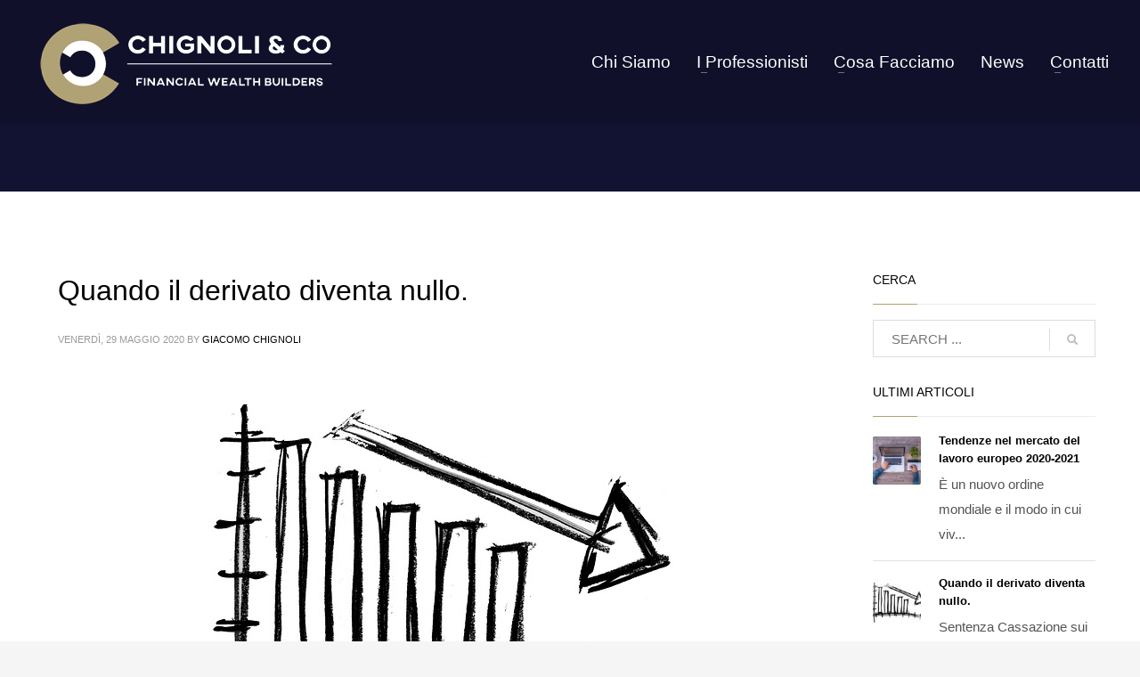

--- FILE ---
content_type: text/html; charset=UTF-8
request_url: https://chignoli.co/2020/05/
body_size: 17294
content:
<!DOCTYPE html><html lang="it-IT"><head><script data-no-optimize="1">var litespeed_docref=sessionStorage.getItem("litespeed_docref");litespeed_docref&&(Object.defineProperty(document,"referrer",{get:function(){return litespeed_docref}}),sessionStorage.removeItem("litespeed_docref"));</script> <meta charset="UTF-8"/><meta name="twitter:widgets:csp" content="on"/><link rel="profile" href="https://gmpg.org/xfn/11" /><link rel="pingback" href="https://chignoli.co/xmlrpc.php"/><meta name='robots' content='noindex, follow' /><title>Maggio 2020 - Chignoli &amp; Co.</title><meta property="og:locale" content="it_IT" /><meta property="og:type" content="website" /><meta property="og:title" content="Maggio 2020 - Chignoli &amp; Co." /><meta property="og:url" content="https://chignoli.co/2020/05/" /><meta property="og:site_name" content="Chignoli &amp; Co." /><meta property="og:image" content="https://chignoli.co/wp-content/uploads/2018/05/ChignoliCo-world.jpg" /><meta property="og:image:width" content="1024" /><meta property="og:image:height" content="526" /><meta property="og:image:type" content="image/jpeg" /><meta name="twitter:card" content="summary_large_image" /><meta name="twitter:site" content="@ChignoliCompany" /> <script type="application/ld+json" class="yoast-schema-graph">{"@context":"https://schema.org","@graph":[{"@type":"CollectionPage","@id":"https://chignoli.co/2020/05/","url":"https://chignoli.co/2020/05/","name":"Maggio 2020 - Chignoli &amp; Co.","isPartOf":{"@id":"https://chignoli.co/#website"},"primaryImageOfPage":{"@id":"https://chignoli.co/2020/05/#primaryimage"},"image":{"@id":"https://chignoli.co/2020/05/#primaryimage"},"thumbnailUrl":"https://chignoli.co/wp-content/uploads/2020/05/symbol-2088735_640.jpg","breadcrumb":{"@id":"https://chignoli.co/2020/05/#breadcrumb"},"inLanguage":"it-IT"},{"@type":"ImageObject","inLanguage":"it-IT","@id":"https://chignoli.co/2020/05/#primaryimage","url":"https://chignoli.co/wp-content/uploads/2020/05/symbol-2088735_640.jpg","contentUrl":"https://chignoli.co/wp-content/uploads/2020/05/symbol-2088735_640.jpg","width":640,"height":452},{"@type":"BreadcrumbList","@id":"https://chignoli.co/2020/05/#breadcrumb","itemListElement":[{"@type":"ListItem","position":1,"name":"Home","item":"https://chignoli.co/"},{"@type":"ListItem","position":2,"name":"Archives for Maggio 2020"}]},{"@type":"WebSite","@id":"https://chignoli.co/#website","url":"https://chignoli.co/","name":"Chignoli &amp; Co.","description":"Financial Wealth Builders","publisher":{"@id":"https://chignoli.co/#organization"},"potentialAction":[{"@type":"SearchAction","target":{"@type":"EntryPoint","urlTemplate":"https://chignoli.co/?s={search_term_string}"},"query-input":{"@type":"PropertyValueSpecification","valueRequired":true,"valueName":"search_term_string"}}],"inLanguage":"it-IT"},{"@type":"Organization","@id":"https://chignoli.co/#organization","name":"Chignoli & Co.","url":"https://chignoli.co/","logo":{"@type":"ImageObject","inLanguage":"it-IT","@id":"https://chignoli.co/#/schema/logo/image/","url":"https://chignoli.co/wp-content/uploads/2018/05/Logo-CC-sfondo-blu220x89.jpg","contentUrl":"https://chignoli.co/wp-content/uploads/2018/05/Logo-CC-sfondo-blu220x89.jpg","width":220,"height":89,"caption":"Chignoli & Co."},"image":{"@id":"https://chignoli.co/#/schema/logo/image/"},"sameAs":["https://www.facebook.com/chignoliandcompany/","https://x.com/ChignoliCompany","https://linkedin.com/company/chignoli-and-company"]}]}</script> <link rel='dns-prefetch' href='//fonts.googleapis.com' /><link rel="alternate" type="application/rss+xml" title="Chignoli &amp; Co. &raquo; Feed" href="https://chignoli.co/feed/" /><link rel="alternate" type="application/rss+xml" title="Chignoli &amp; Co. &raquo; Feed dei commenti" href="https://chignoli.co/comments/feed/" /><link data-optimized="2" rel="stylesheet" href="https://chignoli.co/wp-content/litespeed/css/3bed09974015f5bb829a7f1bf207a172.css?ver=abfea" /> <script type="litespeed/javascript" data-src="https://chignoli.co/wp-includes/js/jquery/jquery.min.js?ver=3.7.1" id="jquery-core-js"></script> <link rel="https://api.w.org/" href="https://chignoli.co/wp-json/" /><link rel="EditURI" type="application/rsd+xml" title="RSD" href="https://chignoli.co/xmlrpc.php?rsd" /><meta name="generator" content="WordPress 6.9" /><meta name="generator" content="WPML ver:4.8.6 stt:1,27;" /><meta name="theme-color"
content="#b1a276"><meta name="viewport" content="width=device-width, initial-scale=1, maximum-scale=1"/>
<!--[if lte IE 8]> <script type="text/javascript">var $buoop = {
				vs: {i: 10, f: 25, o: 12.1, s: 7, n: 9}
			};

			$buoop.ol = window.onload;

			window.onload = function () {
				try {
					if ($buoop.ol) {
						$buoop.ol()
					}
				}
				catch (e) {
				}

				var e = document.createElement("script");
				e.setAttribute("type", "text/javascript");
				e.setAttribute("src", "https://browser-update.org/update.js");
				document.body.appendChild(e);
			};</script> <![endif]-->
<!--[if lt IE 9]> <script src="//html5shim.googlecode.com/svn/trunk/html5.js"></script> <![endif]-->
<noscript><style type="text/css" media="screen">.zn-animateInViewport {visibility: visible;}</style></noscript><meta name="generator" content="Powered by Slider Revolution 6.7.35 - responsive, Mobile-Friendly Slider Plugin for WordPress with comfortable drag and drop interface." /><link rel="icon" href="https://chignoli.co/wp-content/uploads/2018/05/cropped-Nuovo-logo-quadrato-sfondo-blu-300x300-1-32x32.jpg" sizes="32x32" /><link rel="icon" href="https://chignoli.co/wp-content/uploads/2018/05/cropped-Nuovo-logo-quadrato-sfondo-blu-300x300-1-192x192.jpg" sizes="192x192" /><link rel="apple-touch-icon" href="https://chignoli.co/wp-content/uploads/2018/05/cropped-Nuovo-logo-quadrato-sfondo-blu-300x300-1-180x180.jpg" /><meta name="msapplication-TileImage" content="https://chignoli.co/wp-content/uploads/2018/05/cropped-Nuovo-logo-quadrato-sfondo-blu-300x300-1-270x270.jpg" />
 <script type="litespeed/javascript" data-src="https://www.googletagmanager.com/gtag/js?id=UA-119708423-1"></script> <script type="litespeed/javascript">window.dataLayer=window.dataLayer||[];function gtag(){dataLayer.push(arguments)}
gtag('js',new Date());gtag('config','UA-119708423-1')</script>  <script type="litespeed/javascript">(function(w,d,s,l,i){w[l]=w[l]||[];w[l].push({'gtm.start':new Date().getTime(),event:'gtm.js'});var f=d.getElementsByTagName(s)[0],j=d.createElement(s),dl=l!='dataLayer'?'&l='+l:'';j.async=!0;j.src='https://www.googletagmanager.com/gtm.js?id='+i+dl;f.parentNode.insertBefore(j,f)})(window,document,'script','dataLayer','GTM-PBQJ5KM')</script> </head><body  class="archive date wp-theme-kallyas kl-skin--light" itemscope="itemscope" itemtype="https://schema.org/WebPage" ><noscript><iframe data-lazyloaded="1" src="about:blank" data-litespeed-src="https://www.googletagmanager.com/ns.html?id=GTM-PBQJ5KM"
height="0" width="0" style="display:none;visibility:hidden"></iframe></noscript><div class="login_register_stuff"></div><div id="fb-root"></div><div id="page_wrapper"><header id="header" class="site-header  style12    header--no-stick headerstyle-xs--image_color  sticky-resize headerstyle--image_color site-header--absolute nav-th--light sheader-sh--light"  data-original-sticky-textscheme="sh--light"  role="banner" itemscope="itemscope" itemtype="https://schema.org/WPHeader" ><div class="site-header-wrapper sticky-top-area"><div class="site-header-top-wrapper topbar-style--custom  sh--light"><div class="siteheader-container container"></div></div><div class="kl-top-header site-header-main-wrapper clearfix  header-no-top  header-no-bottom  sh--light"><div class="container siteheader-container "><div class='fxb-col fxb-basis-auto'><div class="fxb-row site-header-row site-header-main "><div class='fxb-col fxb fxb-start-x fxb-center-y fxb-basis-auto fxb-grow-0 fxb-sm-half site-header-col-left site-header-main-left'><div id="logo-container" class="logo-container  hasHoverMe logosize--yes zn-original-logo"><h3 class='site-logo logo ' id='logo'><a href='https://chignoli.co/' class='site-logo-anch'><img data-lazyloaded="1" src="[data-uri]" width="350" height="121" class="logo-img site-logo-img" data-src="https://chignoli.co/wp-content/uploads/2018/03/Logo-CC-sfondo-trasp-350x121.png"  alt="Chignoli &amp; Co." title="Financial Wealth Builders" data-mobile-logo="https://chignoli.co/wp-content/uploads/2018/03/Logo-CC-sfondo-trasp-350x121.png" /></a></h3></div></div><div class='fxb-col fxb fxb-center-x fxb-center-y fxb-basis-auto fxb-grow-0 site-header-col-center site-header-main-center'></div><div class='fxb-col fxb fxb-end-x fxb-center-y fxb-basis-auto fxb-sm-half site-header-col-right site-header-main-right'><div class='fxb-col fxb fxb-end-x fxb-center-y fxb-basis-auto fxb-sm-half site-header-main-right-top'><div class="sh-component main-menu-wrapper" role="navigation" itemscope="itemscope" itemtype="https://schema.org/SiteNavigationElement" ><div class="zn-res-menuwrapper">
<a href="#" class="zn-res-trigger zn-menuBurger zn-menuBurger--1--s zn-menuBurger--anim1 " id="zn-res-trigger">
<span></span>
<span></span>
<span></span>
</a></div><div id="main-menu" class="main-nav mainnav--sidepanel mainnav--active-text mainnav--pointer-dash nav-mm--light zn_mega_wrapper "><ul id="menu-main-menu" class="main-menu main-menu-nav zn_mega_menu "><li id="menu-item-544" class="main-menu-item menu-item menu-item-type-post_type menu-item-object-page menu-item-544  main-menu-item-top  menu-item-even menu-item-depth-0"><a href="https://chignoli.co/chi-siamo/" class=" main-menu-link main-menu-link-top"><span>Chi siamo</span></a></li><li id="menu-item-349" class="main-menu-item menu-item menu-item-type-custom menu-item-object-custom menu-item-has-children menu-item-349  main-menu-item-top  menu-item-even menu-item-depth-0"><a href="#" class=" main-menu-link main-menu-link-top"><span>I Professionisti</span></a><ul class="sub-menu clearfix"><li id="menu-item-350" class="main-menu-item menu-item menu-item-type-post_type menu-item-object-page menu-item-350  main-menu-item-sub  menu-item-odd menu-item-depth-1"><a href="https://chignoli.co/i-professionisti/dott-giacomo-chignoli/" class=" main-menu-link main-menu-link-sub"><span>Dott. Giacomo Chignoli – Consulente finanziario</span></a></li><li id="menu-item-351" class="main-menu-item menu-item menu-item-type-post_type menu-item-object-page menu-item-351  main-menu-item-sub  menu-item-odd menu-item-depth-1"><a href="https://chignoli.co/i-professionisti/dott-ssa-simona-bonomelli/" class=" main-menu-link main-menu-link-sub"><span>Dott.ssa Simona Bonomelli – Consulente Fiscale</span></a></li><li id="menu-item-353" class="main-menu-item menu-item menu-item-type-post_type menu-item-object-page menu-item-353  main-menu-item-sub  menu-item-odd menu-item-depth-1"><a href="https://chignoli.co/i-professionisti/avv-matteo-montaruli/" class=" main-menu-link main-menu-link-sub"><span>Avv. Matteo Montaruli – Specialista diritto tributario fiscale e penale “white collar”</span></a></li><li id="menu-item-352" class="main-menu-item menu-item menu-item-type-post_type menu-item-object-page menu-item-352  main-menu-item-sub  menu-item-odd menu-item-depth-1"><a href="https://chignoli.co/i-professionisti/claudio-ferrarese/" class=" main-menu-link main-menu-link-sub"><span>Claudio Ferrarese – Specialista per Sportivi Professionisti</span></a></li><li id="menu-item-751" class="main-menu-item menu-item menu-item-type-post_type menu-item-object-page menu-item-751  main-menu-item-sub  menu-item-odd menu-item-depth-1"><a href="https://chignoli.co/i-professionisti/emanuele-pesoli/" class=" main-menu-link main-menu-link-sub"><span>Emanuele Pesoli – Specialista per Sportivi Professionisti</span></a></li><li id="menu-item-1342" class="main-menu-item menu-item menu-item-type-post_type menu-item-object-page menu-item-1342  main-menu-item-sub  menu-item-odd menu-item-depth-1"><a href="https://chignoli.co/i-professionisti/zelino-vincenzi/" class=" main-menu-link main-menu-link-sub"><span>Zelino  Vincenzi – Esperto di anatocismo bancario</span></a></li><li id="menu-item-1341" class="main-menu-item menu-item menu-item-type-post_type menu-item-object-page menu-item-1341  main-menu-item-sub  menu-item-odd menu-item-depth-1"><a href="https://chignoli.co/i-professionisti/dott-ssa-ilenia-sala/" class=" main-menu-link main-menu-link-sub"><span>Dott.ssa Ilenia Sala – Esperta Internazionalizzazione e Contenzioso Tributario</span></a></li></ul></li><li id="menu-item-624" class="main-menu-item menu-item menu-item-type-post_type menu-item-object-page menu-item-has-children menu-item-624  main-menu-item-top  menu-item-even menu-item-depth-0"><a href="https://chignoli.co/cosa-facciamo/" class=" main-menu-link main-menu-link-top"><span>Cosa facciamo</span></a><ul class="sub-menu clearfix"><li id="menu-item-632" class="main-menu-item menu-item menu-item-type-post_type menu-item-object-page menu-item-632  main-menu-item-sub  menu-item-odd menu-item-depth-1"><a href="https://chignoli.co/cosa-facciamo/valutazione-super-partes-di-patrimoni/" class=" main-menu-link main-menu-link-sub"><span>Valutazione Super Partes di Patrimoni</span></a></li><li id="menu-item-626" class="main-menu-item menu-item menu-item-type-post_type menu-item-object-page menu-item-626  main-menu-item-sub  menu-item-odd menu-item-depth-1"><a href="https://chignoli.co/cosa-facciamo/consulenza-finanziaria-e-patrimoniale/" class=" main-menu-link main-menu-link-sub"><span>Consulenza Finanziaria e Patrimoniale</span></a></li><li id="menu-item-629" class="main-menu-item menu-item menu-item-type-post_type menu-item-object-page menu-item-629  main-menu-item-sub  menu-item-odd menu-item-depth-1"><a href="https://chignoli.co/cosa-facciamo/soluzioni-per-le-aziende/" class=" main-menu-link main-menu-link-sub"><span>Soluzioni per le Aziende</span></a></li><li id="menu-item-627" class="main-menu-item menu-item menu-item-type-post_type menu-item-object-page menu-item-627  main-menu-item-sub  menu-item-odd menu-item-depth-1"><a href="https://chignoli.co/cosa-facciamo/consulenza-fiscale-e-tributaria/" class=" main-menu-link main-menu-link-sub"><span>Consulenza Fiscale e Tributaria</span></a></li><li id="menu-item-631" class="main-menu-item menu-item menu-item-type-post_type menu-item-object-page menu-item-631  main-menu-item-sub  menu-item-odd menu-item-depth-1"><a href="https://chignoli.co/cosa-facciamo/trust-e-successioni/" class=" main-menu-link main-menu-link-sub"><span>Trust e Successioni</span></a></li><li id="menu-item-628" class="main-menu-item menu-item menu-item-type-post_type menu-item-object-page menu-item-628  main-menu-item-sub  menu-item-odd menu-item-depth-1"><a href="https://chignoli.co/cosa-facciamo/finanza-sostenibile/" class=" main-menu-link main-menu-link-sub"><span>Finanza Sostenibile</span></a></li><li id="menu-item-630" class="main-menu-item menu-item menu-item-type-post_type menu-item-object-page menu-item-630  main-menu-item-sub  menu-item-odd menu-item-depth-1"><a href="https://chignoli.co/cosa-facciamo/strategie-professionismo-sportivo/" class=" main-menu-link main-menu-link-sub"><span>Strategie Professionismo Sportivo</span></a></li><li id="menu-item-625" class="main-menu-item menu-item menu-item-type-post_type menu-item-object-page menu-item-625  main-menu-item-sub  menu-item-odd menu-item-depth-1"><a href="https://chignoli.co/cosa-facciamo/arte-motori-passione-charity/" class=" main-menu-link main-menu-link-sub"><span>Arte, Motori, Passione, Charity</span></a></li></ul></li><li id="menu-item-363" class="main-menu-item menu-item menu-item-type-post_type menu-item-object-page menu-item-363  main-menu-item-top  menu-item-even menu-item-depth-0"><a href="https://chignoli.co/news/" class=" main-menu-link main-menu-link-top"><span>News</span></a></li><li id="menu-item-364" class="main-menu-item menu-item menu-item-type-post_type menu-item-object-page menu-item-has-children menu-item-364  main-menu-item-top  menu-item-even menu-item-depth-0"><a href="https://chignoli.co/contatti-2/" class=" main-menu-link main-menu-link-top"><span>Contatti</span></a><ul class="sub-menu clearfix"><li id="menu-item-974" class="main-menu-item menu-item menu-item-type-post_type menu-item-object-page menu-item-privacy-policy menu-item-974  main-menu-item-sub  menu-item-odd menu-item-depth-1"><a href="https://chignoli.co/privacy/" class=" main-menu-link main-menu-link-sub"><span>Privacy Policy</span></a></li></ul></li></ul></div></div></div></div></div></div></div></div></div></header><div id="page_header" class="page-subheader page-subheader--auto page-subheader--inherit-hp zn_def_header_style  psubhead-stheader--absolute sh-tcolor--light"><div class="bgback"></div><div class="th-sparkles"></div><div class="ph-content-wrap"><div class="ph-content-v-center"><div><div class="container"><div class="row"><div class="col-sm-6"><ul vocab="http://schema.org/" typeof="BreadcrumbList" class="breadcrumbs fixclear bread-style--minimal"><li property="itemListElement" typeof="ListItem"><a property="item" typeof="WebPage" href="https://chignoli.co"><span property="name">Home</span></a><meta property="position" content="1"></li><li property="itemListElement" typeof="ListItem"><a property="item" typeof="WebPage"  href="https://chignoli.co/2020/"><span property="name">2020</span></a><meta property="position" content="2"></li><li>Maggio</li></ul><div class="clearfix"></div></div><div class="col-sm-6"><div class="subheader-titles"><h2 class="subheader-maintitle" itemprop="headline" >Month: Maggio 2020</h2></div></div></div></div></div></div></div><div class="zn_header_bottom_style"></div></div><section id="content" class="site-content" ><div class="container"><div class="row"><div id="th-content-archive" class="right_sidebar col-sm-8 col-md-9 "  role="main" itemprop="mainContentOfPage" ><div class="itemListView eBlog kl-blog kl-blog-list-wrapper kl-blog--default clearfix kl-blog--style-light element-scheme--light kl-blog--layout-def_classic kl-blog-content-full" itemscope="itemscope" itemtype="https://schema.org/Blog" ><div class="itemList kl-blog-list "><div class="itemContainer kl-blog-item-container kl-blog--normal-post blog-post post-1586 post type-post status-publish format-standard has-post-thumbnail hentry category-corona-virus category-finanza tag-cassazione tag-consulenza tag-derivati tag-news tag-sostenibilita" itemscope="itemscope" itemtype="https://schema.org/Blog" ><div class="itemHeader kl-blog-item-header"><h3 class="itemTitle kl-blog-item-title" itemprop="headline" ><a href="https://chignoli.co/quando-il-derivato-diventa-nullo/" rel="bookmark">Quando il derivato diventa nullo.</a></h3><div class="post_details kl-blog-item-details kl-font-alt">
<span class="catItemDateCreated kl-blog-item-date updated" itemprop="datePublished" >venerdì, 29 Maggio 2020</span>
<span class="catItemAuthor kl-blog-item-author" itemprop="author" itemscope="itemscope" itemtype="https://schema.org/Person" >by <a href="https://chignoli.co/author/dott-giacomo-chignoli/" title="Articoli scritti da Giacomo Chignoli" rel="author">Giacomo Chignoli</a></span></div></div><div class="itemBody kl-blog-item-body"><div class="itemIntroText kl-blog-item-content"><div class="zn_full_image kl-blog-full-image"><a href="https://chignoli.co/quando-il-derivato-diventa-nullo/" class="kl-blog-full-image-link hoverBorder"><img data-lazyloaded="1" src="[data-uri]" width="640" height="452" data-src="https://chignoli.co/wp-content/uploads/2020/05/symbol-2088735_640.jpg" class="kl-blog-full-image-img wp-post-image" alt="" decoding="async" fetchpriority="high" data-srcset="https://chignoli.co/wp-content/uploads/2020/05/symbol-2088735_640.jpg 640w, https://chignoli.co/wp-content/uploads/2020/05/symbol-2088735_640-300x212.jpg 300w, https://chignoli.co/wp-content/uploads/2020/05/symbol-2088735_640-265x187.jpg 265w" data-sizes="(max-width: 640px) 100vw, 640px" /></a></div><p>Sentenza Cassazione sui Derivati. La Cassazione ha stabilito che nel contratto derivato la banca era obbligata ad informare i clienti del mark to market, dei costi impliciti e prospettare scenari probabilistici. In caso contrario il derivato diventa nullo. Il caso del Comune di Cattolica vs Bnl farà giurisprudenza?</p><p>Nel bel mezzo del coronavirus  una sentenza della Corte di Cassazione a sezioni unite chiude una delle ferite finanziarie più dolenti degli ultimi decenni in Italia: quella procurata dai derivati che le banche hanno venduto a Comuni, Province, Regioni e Aziende private.</p><p>Lo spiega al Sole 24 Ore anche Carla Raineri, presidente della prima Sezione Civile-specializzata imprese della Corte d’Appello di Milano ed estensore di una sentenza che nel 2013 anticipò molti dei temi oggi trattati dalla Cassazione: «La sentenza costituisce un fondamentale punto di riferimento per tutti i giudici chiamati a decidere su questa delicata e complessa materia – spiega -. I principi universali ivi sanciti trascendono la singola fattispecie e potranno trovare applicazione non solo ai derivati degli Enti locali, ma anche a quelli stipulati dalle imprese».</p><p>Continua a leggere <a href="https://iusletter.com/oggi-sulla-stampa/cassazione-svolta-sui-derivati-impatto-sui-contenziosi-aperti/">qui.</a></p><p></p><p></p></div><div class="clear"></div><div class="itemBottom kl-blog-item-bottom clearfix"><div class="itemTagsBlock kl-blog-item-tags kl-font-alt">
<a class="kl-blog-tag" href="https://chignoli.co/tag/cassazione/" rel="tag">cassazione</a><a class="kl-blog-tag" href="https://chignoli.co/tag/consulenza/" rel="tag">consulenza</a><a class="kl-blog-tag" href="https://chignoli.co/tag/derivati/" rel="tag">derivati</a><a class="kl-blog-tag" href="https://chignoli.co/tag/news/" rel="tag">news</a><a class="kl-blog-tag" href="https://chignoli.co/tag/sostenibilita/" rel="tag">sostenibilità</a><div class="clear"></div></div><div class="itemReadMore kl-blog-item-more">
<a class="kl-blog-item-more-btn btn btn-fullcolor text-uppercase" href="https://chignoli.co/quando-il-derivato-diventa-nullo/">Read more</a></div></div><div class="clear"></div></div><ul class="itemLinks kl-blog-item-links kl-font-alt clearfix"><li class="itemCategory kl-blog-item-category">
<span class="kl-blog-item-category-icon" data-zniconfam='glyphicons_halflingsregular' data-zn_icon="&#xe117;"></span>
<span class="kl-blog-item-category-text">Published in</span>
<a href="https://chignoli.co/category/corona-virus/" rel="category tag">Corona Virus</a>, <a href="https://chignoli.co/category/finanza/" rel="category tag">Finanza</a></li></ul><div class="itemComments kl-blog-item-comments">
<a href="https://chignoli.co/quando-il-derivato-diventa-nullo/" class="kl-blog-item-comments-link kl-font-alt">No Comments</a></div><div class="clear"></div></div><div class="clear"></div><div class="itemContainer kl-blog-item-container kl-blog--normal-post blog-post post-1577 post type-post status-publish format-standard hentry category-life-style tag-bizzarrini tag-charger tag-collezionismo tag-dodge tag-ferrari tag-lamborghini tag-plymouth tag-porsche tag-wealth-managment" itemscope="itemscope" itemtype="https://schema.org/Blog" ><div class="itemHeader kl-blog-item-header"><h3 class="itemTitle kl-blog-item-title" itemprop="headline" ><a href="https://chignoli.co/passione-motori-trovata-una-collezione-di-300-auto-depoca-di-grande-valore/" rel="bookmark">Passione Motori. Trovata una collezione di 300 Auto d&#8217;epoca di grande valore.</a></h3><div class="post_details kl-blog-item-details kl-font-alt">
<span class="catItemDateCreated kl-blog-item-date updated" itemprop="datePublished" >lunedì, 11 Maggio 2020</span>
<span class="catItemAuthor kl-blog-item-author" itemprop="author" itemscope="itemscope" itemtype="https://schema.org/Person" >by <a href="https://chignoli.co/author/dott-giacomo-chignoli/" title="Articoli scritti da Giacomo Chignoli" rel="author">Giacomo Chignoli</a></span></div></div><div class="itemBody kl-blog-item-body"><div class="itemIntroText kl-blog-item-content"><p>Non solo investimenti finanziari. Scoperta negli Usa una collezione di oltre 300 auto sportive di grande valore, presumibilmente molte di queste ferme da oltre trent&#8217;anni.</p><p>Condividiamo il link del video. Speriamo susciti le stesse emozioni che ha suscitato in noi. La passione moltiplica il mero valore economico.</p><p><a href="https://youtu.be/Y_Wc_m06pG8">https://youtu.be/Y_Wc_m06pG8</a></p><figure class="wp-block-embed-youtube wp-block-embed is-type-video is-provider-youtube wp-embed-aspect-16-9 wp-has-aspect-ratio"><div class="wp-block-embed__wrapper">
<iframe data-lazyloaded="1" src="about:blank" title="300 CAR BARN FIND: PRIVATE TOUR Ferrari, Lamborghini, Mercedes, Corvette, Mustang, Porsche" width="500" height="281" data-litespeed-src="https://www.youtube.com/embed/Y_Wc_m06pG8?feature=oembed" frameborder="0" allow="accelerometer; autoplay; clipboard-write; encrypted-media; gyroscope; picture-in-picture; web-share" referrerpolicy="strict-origin-when-cross-origin" allowfullscreen></iframe></div></figure><p>Si possono ammirare Ferrari, Lamborghini, Muscle Cars americane, Bmw, Porsche, e anche qualche prototipo. Addirittura una creazione di Giotto Bizzarrini.</p><p>Qual è la vostra preferita?</p></div><div class="clear"></div><div class="itemBottom kl-blog-item-bottom clearfix"><div class="itemTagsBlock kl-blog-item-tags kl-font-alt">
<a class="kl-blog-tag" href="https://chignoli.co/tag/bizzarrini/" rel="tag">bizzarrini</a><a class="kl-blog-tag" href="https://chignoli.co/tag/charger/" rel="tag">charger</a><a class="kl-blog-tag" href="https://chignoli.co/tag/collezionismo/" rel="tag">collezionismo</a><a class="kl-blog-tag" href="https://chignoli.co/tag/dodge/" rel="tag">dodge</a><a class="kl-blog-tag" href="https://chignoli.co/tag/ferrari/" rel="tag">ferrari</a><a class="kl-blog-tag" href="https://chignoli.co/tag/lamborghini/" rel="tag">lamborghini</a><a class="kl-blog-tag" href="https://chignoli.co/tag/plymouth/" rel="tag">plymouth</a><a class="kl-blog-tag" href="https://chignoli.co/tag/porsche/" rel="tag">porsche</a><a class="kl-blog-tag" href="https://chignoli.co/tag/wealth-managment/" rel="tag">wealth managment</a><div class="clear"></div></div><div class="itemReadMore kl-blog-item-more">
<a class="kl-blog-item-more-btn btn btn-fullcolor text-uppercase" href="https://chignoli.co/passione-motori-trovata-una-collezione-di-300-auto-depoca-di-grande-valore/">Read more</a></div></div><div class="clear"></div></div><ul class="itemLinks kl-blog-item-links kl-font-alt clearfix"><li class="itemCategory kl-blog-item-category">
<span class="kl-blog-item-category-icon" data-zniconfam='glyphicons_halflingsregular' data-zn_icon="&#xe117;"></span>
<span class="kl-blog-item-category-text">Published in</span>
<a href="https://chignoli.co/category/life-style/" rel="category tag">Life Style</a></li></ul><div class="itemComments kl-blog-item-comments">
<a href="https://chignoli.co/passione-motori-trovata-una-collezione-di-300-auto-depoca-di-grande-valore/" class="kl-blog-item-comments-link kl-font-alt">No Comments</a></div><div class="clear"></div></div><div class="clear"></div><div class="itemContainer kl-blog-item-container kl-blog--normal-post blog-post post-1556 post type-post status-publish format-standard has-post-thumbnail hentry category-consigli-per-gli-investitori category-finanza tag-acquisizioni tag-cerved tag-rating tag-sostenibilita" itemscope="itemscope" itemtype="https://schema.org/Blog" ><div class="itemHeader kl-blog-item-header"><h3 class="itemTitle kl-blog-item-title" itemprop="headline" ><a href="https://chignoli.co/aggiornamento-flash-cerved-rating-agency-acquisisce-integrate-srl/" rel="bookmark">Aggiornamento Flash. Cerved Rating Agency acquisisce Integrate Srl.</a></h3><div class="post_details kl-blog-item-details kl-font-alt">
<span class="catItemDateCreated kl-blog-item-date updated" itemprop="datePublished" >giovedì, 07 Maggio 2020</span>
<span class="catItemAuthor kl-blog-item-author" itemprop="author" itemscope="itemscope" itemtype="https://schema.org/Person" >by <a href="https://chignoli.co/author/dott-giacomo-chignoli/" title="Articoli scritti da Giacomo Chignoli" rel="author">Giacomo Chignoli</a></span></div></div><div class="itemBody kl-blog-item-body"><div class="itemIntroText kl-blog-item-content"><div class="zn_full_image kl-blog-full-image"><a href="https://chignoli.co/aggiornamento-flash-cerved-rating-agency-acquisisce-integrate-srl/" class="kl-blog-full-image-link hoverBorder"><img data-lazyloaded="1" src="[data-uri]" width="1240" height="826" data-src="https://chignoli.co/wp-content/uploads/2020/05/connect-20333_1280-1240x826.jpg" class="kl-blog-full-image-img wp-post-image" alt="" decoding="async" data-srcset="https://chignoli.co/wp-content/uploads/2020/05/connect-20333_1280-1240x826.jpg 1240w, https://chignoli.co/wp-content/uploads/2020/05/connect-20333_1280-300x200.jpg 300w, https://chignoli.co/wp-content/uploads/2020/05/connect-20333_1280-1030x686.jpg 1030w, https://chignoli.co/wp-content/uploads/2020/05/connect-20333_1280-768x512.jpg 768w, https://chignoli.co/wp-content/uploads/2020/05/connect-20333_1280-280x187.jpg 280w, https://chignoli.co/wp-content/uploads/2020/05/connect-20333_1280.jpg 1280w" data-sizes="(max-width: 1240px) 100vw, 1240px" /></a></div><p>Cerved Rating Agency, agenzia di rating europea che fa capo al Gruppo Cerved, ha acquisito il 100% di Integrate Srl, startup innovativa che ha sviluppato una metodologia per il rating #Esg (environmental, social, governance). Prosegui su <a href="https://www.eticanews.it/in-breve/cerved-ha-comprato-il-100-di-integrate-rating-esg/" target="_blank" rel="noreferrer noopener">Eticanews.it.</a></p></div><div class="clear"></div><div class="itemBottom kl-blog-item-bottom clearfix"><div class="itemTagsBlock kl-blog-item-tags kl-font-alt">
<a class="kl-blog-tag" href="https://chignoli.co/tag/acquisizioni/" rel="tag">acquisizioni</a><a class="kl-blog-tag" href="https://chignoli.co/tag/cerved/" rel="tag">cerved</a><a class="kl-blog-tag" href="https://chignoli.co/tag/rating/" rel="tag">rating</a><a class="kl-blog-tag" href="https://chignoli.co/tag/sostenibilita/" rel="tag">sostenibilità</a><div class="clear"></div></div><div class="itemReadMore kl-blog-item-more">
<a class="kl-blog-item-more-btn btn btn-fullcolor text-uppercase" href="https://chignoli.co/aggiornamento-flash-cerved-rating-agency-acquisisce-integrate-srl/">Read more</a></div></div><div class="clear"></div></div><ul class="itemLinks kl-blog-item-links kl-font-alt clearfix"><li class="itemCategory kl-blog-item-category">
<span class="kl-blog-item-category-icon" data-zniconfam='glyphicons_halflingsregular' data-zn_icon="&#xe117;"></span>
<span class="kl-blog-item-category-text">Published in</span>
<a href="https://chignoli.co/category/consigli-per-gli-investitori/" rel="category tag">Consigli per gli investitori</a>, <a href="https://chignoli.co/category/finanza/" rel="category tag">Finanza</a></li></ul><div class="itemComments kl-blog-item-comments">
<a href="https://chignoli.co/aggiornamento-flash-cerved-rating-agency-acquisisce-integrate-srl/" class="kl-blog-item-comments-link kl-font-alt">No Comments</a></div><div class="clear"></div></div><div class="clear"></div><div class="itemContainer kl-blog-item-container kl-blog--normal-post blog-post post-1533 post type-post status-publish format-standard has-post-thumbnail hentry category-consigli-per-gli-investitori category-corona-virus category-finanza category-risparmio-gestito tag-consulenza tag-coronavirus tag-dove-investire tag-idee-investimento tag-intervista tag-nuovo-coronavirus-covid-19 tag-podcast tag-sostenibilita" itemscope="itemscope" itemtype="https://schema.org/Blog" ><div class="itemHeader kl-blog-item-header"><h3 class="itemTitle kl-blog-item-title" itemprop="headline" ><a href="https://chignoli.co/risponde-il-dott-giacomo-chignoli-consulente-patrimoniale-e-finanziario/" rel="bookmark">RISPONDE IL DOTT. GIACOMO CHIGNOLI, CONSULENTE PATRIMONIALE E FINANZIARIO.</a></h3><div class="post_details kl-blog-item-details kl-font-alt">
<span class="catItemDateCreated kl-blog-item-date updated" itemprop="datePublished" >giovedì, 07 Maggio 2020</span>
<span class="catItemAuthor kl-blog-item-author" itemprop="author" itemscope="itemscope" itemtype="https://schema.org/Person" >by <a href="https://chignoli.co/author/dott-giacomo-chignoli/" title="Articoli scritti da Giacomo Chignoli" rel="author">Giacomo Chignoli</a></span></div></div><div class="itemBody kl-blog-item-body"><div class="itemIntroText kl-blog-item-content"><div class="zn_full_image kl-blog-full-image"><a href="https://chignoli.co/risponde-il-dott-giacomo-chignoli-consulente-patrimoniale-e-finanziario/" class="kl-blog-full-image-link hoverBorder"><img data-lazyloaded="1" src="[data-uri]" width="1240" height="909" data-src="https://chignoli.co/wp-content/uploads/2020/05/podcast-4209770_1280-1240x909.jpg" class="kl-blog-full-image-img wp-post-image" alt="" decoding="async" loading="lazy" data-srcset="https://chignoli.co/wp-content/uploads/2020/05/podcast-4209770_1280-1240x909.jpg 1240w, https://chignoli.co/wp-content/uploads/2020/05/podcast-4209770_1280-300x220.jpg 300w, https://chignoli.co/wp-content/uploads/2020/05/podcast-4209770_1280-1030x755.jpg 1030w, https://chignoli.co/wp-content/uploads/2020/05/podcast-4209770_1280-768x563.jpg 768w, https://chignoli.co/wp-content/uploads/2020/05/podcast-4209770_1280-255x187.jpg 255w, https://chignoli.co/wp-content/uploads/2020/05/podcast-4209770_1280.jpg 1280w" data-sizes="auto, (max-width: 1240px) 100vw, 1240px" /></a></div><h3 class="wp-block-heading">A due mesi dallo scoppio della Pandemia Covid-19, il Dott. Chignoli, Consulente patrimoniale e finanziario, fondatore del Network di professionisti Chignoli&amp;CO, risponde con chiarezza e precisione fornendo preziosi consigli.</h3><p></p><p>1) A 2 MESI DALLO SCOPPIO DELLA PANDEMIA, QUAL E&#8217; LA SITUAZIONE DEI MERCATI E DEI PORTAFOGLI DEGLI INVESTITORI?</p><figure class="wp-block-audio"><audio controls src="https://chignoli.co/wp-content/uploads/2020/05/1-SITUAZ-MERCATI.m4a"></audio></figure><p>2) DUNQUE, A DISPETTO DELL&#8217;EMERGENZA SANITARIA, C&#8217;E&#8217; UN CERTO OTTIMISMO SUI MERCATI?</p><figure class="wp-block-audio"><audio controls src="https://chignoli.co/wp-content/uploads/2020/05/2-OTTIMISMO.m4a"></audio></figure><p>3) QUALI SONO LE OPPORTUNITA&#8217;&nbsp; IN QUESTA FASE?</p><figure class="wp-block-audio"><audio controls src="https://chignoli.co/wp-content/uploads/2020/05/3-OPPORTUNITA.m4a"></audio></figure><p>4) PUO&#8217; FARE QUALCHE ESEMPIO CONCRETO?</p><figure class="wp-block-audio"><audio controls src="https://chignoli.co/wp-content/uploads/2020/05/4-esempi.m4a"></audio></figure><p>5) INTERESSANTE, AVETE ANCHE INDIVIDUATO SETTORI PIU&#8217; DIFENSIVI?</p><figure class="wp-block-audio"><audio controls src="https://chignoli.co/wp-content/uploads/2020/05/5-DIFENSIVI.m4a"></audio></figure><p>6) E&#8217; CONVINTO DEL RUOLO ANCHE SOCIALE DELL&#8217;INVESTIMENTO?</p><figure class="wp-block-audio"><audio controls src="https://chignoli.co/wp-content/uploads/2020/05/FINALE-RUOLO-SOCIALE.m4a"></audio></figure></div><div class="clear"></div><div class="itemBottom kl-blog-item-bottom clearfix"><div class="itemTagsBlock kl-blog-item-tags kl-font-alt">
<a class="kl-blog-tag" href="https://chignoli.co/tag/consulenza/" rel="tag">consulenza</a><a class="kl-blog-tag" href="https://chignoli.co/tag/coronavirus/" rel="tag">Coronavirus</a><a class="kl-blog-tag" href="https://chignoli.co/tag/dove-investire/" rel="tag">dove investire</a><a class="kl-blog-tag" href="https://chignoli.co/tag/idee-investimento/" rel="tag">Idee Investimento</a><a class="kl-blog-tag" href="https://chignoli.co/tag/intervista/" rel="tag">intervista</a><a class="kl-blog-tag" href="https://chignoli.co/tag/nuovo-coronavirus-covid-19/" rel="tag">Nuovo coronavirus Covid-19</a><a class="kl-blog-tag" href="https://chignoli.co/tag/podcast/" rel="tag">podcast</a><a class="kl-blog-tag" href="https://chignoli.co/tag/sostenibilita/" rel="tag">sostenibilità</a><div class="clear"></div></div><div class="itemReadMore kl-blog-item-more">
<a class="kl-blog-item-more-btn btn btn-fullcolor text-uppercase" href="https://chignoli.co/risponde-il-dott-giacomo-chignoli-consulente-patrimoniale-e-finanziario/">Read more</a></div></div><div class="clear"></div></div><ul class="itemLinks kl-blog-item-links kl-font-alt clearfix"><li class="itemCategory kl-blog-item-category">
<span class="kl-blog-item-category-icon" data-zniconfam='glyphicons_halflingsregular' data-zn_icon="&#xe117;"></span>
<span class="kl-blog-item-category-text">Published in</span>
<a href="https://chignoli.co/category/consigli-per-gli-investitori/" rel="category tag">Consigli per gli investitori</a>, <a href="https://chignoli.co/category/corona-virus/" rel="category tag">Corona Virus</a>, <a href="https://chignoli.co/category/finanza/" rel="category tag">Finanza</a>, <a href="https://chignoli.co/category/risparmio-gestito/" rel="category tag">Risparmio Gestito</a></li></ul><div class="itemComments kl-blog-item-comments">
<a href="https://chignoli.co/risponde-il-dott-giacomo-chignoli-consulente-patrimoniale-e-finanziario/" class="kl-blog-item-comments-link kl-font-alt">No Comments</a></div><div class="clear"></div></div><div class="clear"></div></div><div class="pagination--light"></div></div></div><aside class=" col-sm-4 col-md-3 " role="complementary" itemscope="itemscope" itemtype="https://schema.org/WPSideBar" ><div class="zn_sidebar sidebar kl-sidebar--light element-scheme--light"><div id="search-5" class="widget zn-sidebar-widget widget_search"><h3 class="widgettitle zn-sidebar-widget-title title">Cerca</h3><form id="searchform" class="gensearch__form" action="https://chignoli.co/" method="get">
<input id="s" name="s" value="" class="inputbox gensearch__input" type="text" placeholder="SEARCH ..." />
<button type="submit" id="searchsubmit" value="go" class="gensearch__submit glyphicon glyphicon-search"></button></form></div><div id="recent-posts-3" class="widget zn-sidebar-widget widget_recent_entries"><div class="latest_posts-wgt"><h3 class="widgettitle zn-sidebar-widget-title title">Ultimi articoli</h3><ul class="posts latest_posts-wgt-posts"><li class="lp-post latest_posts-wgt-post">
<a href="https://chignoli.co/tendenze-nel-mercato-del-lavoro-europeo/" class="hoverBorder pull-left latest_posts-wgt-thumb"><img data-lazyloaded="1" src="[data-uri]" width="54" height="54" data-src="https://chignoli.co/wp-content/uploads/2020/12/laptop-2838921_1920-80x80.jpg" class="attachment-54x54 size-54x54 wp-post-image" alt="" decoding="async" loading="lazy" /></a><h4 class="title latest_posts-wgt-title" itemprop="headline" >
<a href="https://chignoli.co/tendenze-nel-mercato-del-lavoro-europeo/" class="latest_posts-wgt-title-link" title="Tendenze nel mercato del lavoro europeo 2020-2021">
Tendenze nel mercato del lavoro europeo 2020-2021							</a></h4><div class="text latest_posts-wgt-text">È un nuovo ordine mondiale e il modo in cui viv...</div></li><li class="lp-post latest_posts-wgt-post">
<a href="https://chignoli.co/quando-il-derivato-diventa-nullo/" class="hoverBorder pull-left latest_posts-wgt-thumb"><img data-lazyloaded="1" src="[data-uri]" width="54" height="54" data-src="https://chignoli.co/wp-content/uploads/2020/05/symbol-2088735_640-80x80.jpg" class="attachment-54x54 size-54x54 wp-post-image" alt="" decoding="async" loading="lazy" /></a><h4 class="title latest_posts-wgt-title" itemprop="headline" >
<a href="https://chignoli.co/quando-il-derivato-diventa-nullo/" class="latest_posts-wgt-title-link" title="Quando il derivato diventa nullo.">
Quando il derivato diventa nullo.							</a></h4><div class="text latest_posts-wgt-text">Sentenza Cassazione sui Derivati. La Cassazione...</div></li><li class="lp-post latest_posts-wgt-post"><h4 class="title latest_posts-wgt-title" itemprop="headline" >
<a href="https://chignoli.co/passione-motori-trovata-una-collezione-di-300-auto-depoca-di-grande-valore/" class="latest_posts-wgt-title-link" title="Passione Motori. Trovata una collezione di 300 Auto d&#8217;epoca di grande valore.">
Passione Motori. Trovata una collezione di 300 Auto d&#8217;epoca di grande valore.							</a></h4><div class="text latest_posts-wgt-text">Vettura sportiva Bizzarrini...</div></li><li class="lp-post latest_posts-wgt-post">
<a href="https://chignoli.co/aggiornamento-flash-cerved-rating-agency-acquisisce-integrate-srl/" class="hoverBorder pull-left latest_posts-wgt-thumb"><img data-lazyloaded="1" src="[data-uri]" width="54" height="54" data-src="https://chignoli.co/wp-content/uploads/2020/05/connect-20333_1280-80x80.jpg" class="attachment-54x54 size-54x54 wp-post-image" alt="" decoding="async" loading="lazy" /></a><h4 class="title latest_posts-wgt-title" itemprop="headline" >
<a href="https://chignoli.co/aggiornamento-flash-cerved-rating-agency-acquisisce-integrate-srl/" class="latest_posts-wgt-title-link" title="Aggiornamento Flash. Cerved Rating Agency acquisisce Integrate Srl.">
Aggiornamento Flash. Cerved Rating Agency acquisisce Integrate Srl.							</a></h4><div class="text latest_posts-wgt-text">Cerved Rating Agency, agenzia di rating europea...</div></li><li class="lp-post latest_posts-wgt-post">
<a href="https://chignoli.co/risponde-il-dott-giacomo-chignoli-consulente-patrimoniale-e-finanziario/" class="hoverBorder pull-left latest_posts-wgt-thumb"><img data-lazyloaded="1" src="[data-uri]" width="54" height="54" data-src="https://chignoli.co/wp-content/uploads/2020/05/podcast-4209770_1280-80x80.jpg" class="attachment-54x54 size-54x54 wp-post-image" alt="" decoding="async" loading="lazy" /></a><h4 class="title latest_posts-wgt-title" itemprop="headline" >
<a href="https://chignoli.co/risponde-il-dott-giacomo-chignoli-consulente-patrimoniale-e-finanziario/" class="latest_posts-wgt-title-link" title="RISPONDE IL DOTT. GIACOMO CHIGNOLI, CONSULENTE PATRIMONIALE E FINANZIARIO.">
RISPONDE IL DOTT. GIACOMO CHIGNOLI, CONSULENTE PATRIMONIALE E FINANZIARIO.							</a></h4><div class="text latest_posts-wgt-text">Podcast su economia e finanza ai tempi del covi...</div></li></ul></div></div><div id="recent-comments-3" class="widget zn-sidebar-widget widget_recent_comments"><h3 class="widgettitle zn-sidebar-widget-title title">Coomenti recenti</h3><ul id="recentcomments"></ul></div><div id="archives-3" class="widget zn-sidebar-widget widget_archive"><h3 class="widgettitle zn-sidebar-widget-title title">Archivio</h3><ul class="menu"><li><a href='https://chignoli.co/2020/12/'>Dicembre 2020</a></li><li><a href='https://chignoli.co/2020/05/' aria-current="page">Maggio 2020</a></li><li><a href='https://chignoli.co/2020/04/'>Aprile 2020</a></li><li><a href='https://chignoli.co/2020/03/'>Marzo 2020</a></li><li><a href='https://chignoli.co/2018/11/'>Novembre 2018</a></li><li><a href='https://chignoli.co/2018/10/'>Ottobre 2018</a></li><li><a href='https://chignoli.co/2018/06/'>Giugno 2018</a></li></ul></div><div id="categories-3" class="widget zn-sidebar-widget widget_categories"><h3 class="widgettitle zn-sidebar-widget-title title">Categorie</h3><ul class="menu"><li class="cat-item cat-item-1"><a href="https://chignoli.co/category/consigli-per-gli-investitori/">Consigli per gli investitori</a></li><li class="cat-item cat-item-739"><a href="https://chignoli.co/category/corona-virus/">Corona Virus</a></li><li class="cat-item cat-item-611"><a href="https://chignoli.co/category/finanza/">Finanza</a></li><li class="cat-item cat-item-617"><a href="https://chignoli.co/category/life-style/">Life Style</a></li><li class="cat-item cat-item-612"><a href="https://chignoli.co/category/risparmio-gestito/">Risparmio Gestito</a></li><li class="cat-item cat-item-613"><a href="https://chignoli.co/category/soldi-e-sport/">Soldi e Sport</a></li></ul></div></div></aside></div></div></section><div class="znpb-footer-smart-area" ><section class="zn_section eluid433bf717     section-sidemargins    section--no " id="eluid433bf717"  ><div class="zn_section_size container zn-section-height--auto zn-section-content_algn--top "><div class="row "><div class="eluid16b2ad77            col-md-4 col-sm-4   znColumnElement"  id="eluid16b2ad77" ><div class="znColumnElement-innerWrapper-eluid16b2ad77 znColumnElement-innerWrapper znColumnElement-innerWrapper--valign-top znColumnElement-innerWrapper--halign-left " ><div class="znColumnElement-innerContent"><div class="kl-title-block clearfix tbk--text- tbk--left text-left tbk-symbol--  tbk-icon-pos--after-title eluidd733662a " ><h4 class="tbk__title" itemprop="headline" >A PROPOSITO DI NOI</h4><p class="tbk__subtitle" itemprop="alternativeHeadline" ><p class="p1" style="text-align: justify;">Chignoli&amp;Co è un network di professionisti indipendenti che offrono servizi di consulenza in ambito patrimoniale, finanziario, fiscale, legale e servizi di Private Insurance e Wealth Management per individui di successo, nuclei famigliari ed aziende.</p><p class="p1" style="text-align: justify;">Siamo specializzati nella gestione finanziaria di Atleti Professionisti. I Clienti con un patrimonio netto elevato traggono vantaggio dall'avere un team dedicato che fornisce  consulenze preziose e soluzioni intelligenti coordinati da un interlocutore unico.</p></p></div></div></div></div><div class="eluid274e4327            col-md-4 col-sm-4   znColumnElement"  id="eluid274e4327" ><div class="znColumnElement-innerWrapper-eluid274e4327 znColumnElement-innerWrapper znColumnElement-innerWrapper--valign-top znColumnElement-innerWrapper--halign-left " ><div class="znColumnElement-innerContent"><div class="kl-title-block clearfix tbk--text- tbk--left text-left tbk-symbol--  tbk-icon-pos--after-title eluid7e9e08fe " ><h4 class="tbk__title" itemprop="headline" >CONTATTACI</h4></div><div class="kl-title-block clearfix tbk--text- tbk--left text-left tbk-symbol--  tbk-icon-pos--after-title eluid73a1f7f0 " ><h4 class="tbk__title" itemprop="headline" >+39-035-06-68-326</h4><div class="tbk__text"><p><a href="/cdn-cgi/l/email-protection#eb82858d84ab8883828c85848782c58884"><span style="color: #ffffff;"><strong><span class="__cf_email__" data-cfemail="f990979f96b99a91909e97969590d79a96">[email&#160;protected]</span></strong></span></a></p></div></div><div class="elm-socialicons eluide488a977  text-left sc-icon--left elm-socialicons--light element-scheme--light" ><ul class="elm-social-icons sc--clean sh--rounded sc-lay--normal clearfix"><li class="elm-social-icons-item"><a href="https://twitter.com/ChignoliCompany"  class="elm-sc-link elm-sc-icon-0"  target="_blank" rel="noopener" itemprop="url" ><span class="elm-sc-icon " data-zniconfam="kl-social-icons" data-zn_icon=""></span></a><div class="clearfix"></div></li><li class="elm-social-icons-item"><a href="https://www.facebook.com/chignoliandcompany/"  class="elm-sc-link elm-sc-icon-1"  target="_blank" rel="noopener" itemprop="url" ><span class="elm-sc-icon " data-zniconfam="kl-social-icons" data-zn_icon=""></span></a><div class="clearfix"></div></li><li class="elm-social-icons-item"><a href="https://linkedin.com/company/chignoli-and-company"  class="elm-sc-link elm-sc-icon-2"  target="_blank" rel="noopener" itemprop="url" ><span class="elm-sc-icon " data-zniconfam="kl-social-icons" data-zn_icon=""></span></a><div class="clearfix"></div></li></ul></div></div></div></div><div class="eluid1ccae7dc            col-md-4 col-sm-4   znColumnElement"  id="eluid1ccae7dc" ><div class="znColumnElement-innerWrapper-eluid1ccae7dc znColumnElement-innerWrapper znColumnElement-innerWrapper--valign-top znColumnElement-innerWrapper--halign-left " ><div class="znColumnElement-innerContent"><div class="kl-title-block clearfix tbk--text- tbk--left text-left tbk-symbol--  tbk-icon-pos--after-title eluidb68856e7 " ><h4 class="tbk__title" itemprop="headline" >ISCRIVITI ALLA NOSTRA NEWSLETTER</h4></div><div class="elm-nlbox eluid86dd1f12  nlbox--style-lined_light nlbox--layout-rows" ><form method="post" class="elm-nlbox__form js-mcForm clearfix" data-url="https://chignoli.co/" name="newsletter_form">
<input type="text" name="mc_email" class="elm-nlbox__input nl-email form-control js-mcForm-email btn--square" value="" placeholder="Inserisci qui il tuo indirizzo email" required="required"/>
<button type="submit" name="submit" class="elm-nlbox__submit btn--square">
ISCRIVIMI                    </button>
<input type="hidden" name="mailchimp_list" class="nl-lid" value="6ed4be41d6"/>
<input type="hidden" name="action" value="hg_mailchimp_register" />
<input type="hidden" name="nonce" value="7af7e17a36" class="zn_hg_mailchimp"/></form><div class="elm-nlbox__result zn_mailchimp_result"></div><div class="zn-mcNl-result js-mcForm-result"></div></div></div></div></div><div class="eluid0b365828            col-md-12 col-sm-12   znColumnElement"  id="eluid0b365828" ><div class="znColumnElement-innerWrapper-eluid0b365828 znColumnElement-innerWrapper znColumnElement-innerWrapper--valign-top znColumnElement-innerWrapper--halign-left " ><div class="znColumnElement-innerContent"><div class="zn_custom_container eluidd73430d5  smart-cnt--default   clearfix" ><div class="row zn_col_container-smart_container "><div class="eluided3b81d0            col-md-6 col-sm-6   znColumnElement"  id="eluided3b81d0" ><div class="znColumnElement-innerWrapper-eluided3b81d0 znColumnElement-innerWrapper znColumnElement-innerWrapper--valign-center znColumnElement-innerWrapper--halign-left " ><div class="znColumnElement-innerContent"><div class="zn_custom_html eluid45d4c9b9 " ><p><span style="color: #ffffff;"><a style="color: #ffffff;" href="https://chignoli.co/chi-siamo/" target="_blank" rel="noopener">Chignoli G.&nbsp;</a> - P.IVA: 01137970990</span></p></div></div></div></div><div class="eluidbf063df5            col-md-6 col-sm-6   znColumnElement"  id="eluidbf063df5" ><div class="znColumnElement-innerWrapper-eluidbf063df5 znColumnElement-innerWrapper znColumnElement-innerWrapper--valign-center znColumnElement-innerWrapper--halign-left " ><div class="znColumnElement-innerContent"><div class="zn_custom_html eluid2dd947c9 " ><p><span style="color: #ffffff;">Chignoli &amp; Co. &copy; 2018. All rights reserved. Powered by&nbsp;<a style="color: #ffffff;" href="https://www.ailia.it" target="_blank" rel="noopener">AiliA</a>.</span></p></div></div></div></div></div></div></div></div></div></div></div></section></div></div><a href="#" id="totop" class="u-trans-all-2s js-scroll-event" data-forch="300" data-visibleclass="on--totop">TOP</a> <script data-cfasync="false" src="/cdn-cgi/scripts/5c5dd728/cloudflare-static/email-decode.min.js"></script><script type="speculationrules">{"prefetch":[{"source":"document","where":{"and":[{"href_matches":"/*"},{"not":{"href_matches":["/wp-*.php","/wp-admin/*","/wp-content/uploads/*","/wp-content/*","/wp-content/plugins/*","/wp-content/themes/kallyas/*","/*\\?(.+)"]}},{"not":{"selector_matches":"a[rel~=\"nofollow\"]"}},{"not":{"selector_matches":".no-prefetch, .no-prefetch a"}}]},"eagerness":"conservative"}]}</script> <script id="wp-emoji-settings" type="application/json">{"baseUrl":"https://s.w.org/images/core/emoji/17.0.2/72x72/","ext":".png","svgUrl":"https://s.w.org/images/core/emoji/17.0.2/svg/","svgExt":".svg","source":{"concatemoji":"https://chignoli.co/wp-includes/js/wp-emoji-release.min.js?ver=6.9"}}</script> <script type="module">/*  */
/*! This file is auto-generated */
const a=JSON.parse(document.getElementById("wp-emoji-settings").textContent),o=(window._wpemojiSettings=a,"wpEmojiSettingsSupports"),s=["flag","emoji"];function i(e){try{var t={supportTests:e,timestamp:(new Date).valueOf()};sessionStorage.setItem(o,JSON.stringify(t))}catch(e){}}function c(e,t,n){e.clearRect(0,0,e.canvas.width,e.canvas.height),e.fillText(t,0,0);t=new Uint32Array(e.getImageData(0,0,e.canvas.width,e.canvas.height).data);e.clearRect(0,0,e.canvas.width,e.canvas.height),e.fillText(n,0,0);const a=new Uint32Array(e.getImageData(0,0,e.canvas.width,e.canvas.height).data);return t.every((e,t)=>e===a[t])}function p(e,t){e.clearRect(0,0,e.canvas.width,e.canvas.height),e.fillText(t,0,0);var n=e.getImageData(16,16,1,1);for(let e=0;e<n.data.length;e++)if(0!==n.data[e])return!1;return!0}function u(e,t,n,a){switch(t){case"flag":return n(e,"\ud83c\udff3\ufe0f\u200d\u26a7\ufe0f","\ud83c\udff3\ufe0f\u200b\u26a7\ufe0f")?!1:!n(e,"\ud83c\udde8\ud83c\uddf6","\ud83c\udde8\u200b\ud83c\uddf6")&&!n(e,"\ud83c\udff4\udb40\udc67\udb40\udc62\udb40\udc65\udb40\udc6e\udb40\udc67\udb40\udc7f","\ud83c\udff4\u200b\udb40\udc67\u200b\udb40\udc62\u200b\udb40\udc65\u200b\udb40\udc6e\u200b\udb40\udc67\u200b\udb40\udc7f");case"emoji":return!a(e,"\ud83e\u1fac8")}return!1}function f(e,t,n,a){let r;const o=(r="undefined"!=typeof WorkerGlobalScope&&self instanceof WorkerGlobalScope?new OffscreenCanvas(300,150):document.createElement("canvas")).getContext("2d",{willReadFrequently:!0}),s=(o.textBaseline="top",o.font="600 32px Arial",{});return e.forEach(e=>{s[e]=t(o,e,n,a)}),s}function r(e){var t=document.createElement("script");t.src=e,t.defer=!0,document.head.appendChild(t)}a.supports={everything:!0,everythingExceptFlag:!0},new Promise(t=>{let n=function(){try{var e=JSON.parse(sessionStorage.getItem(o));if("object"==typeof e&&"number"==typeof e.timestamp&&(new Date).valueOf()<e.timestamp+604800&&"object"==typeof e.supportTests)return e.supportTests}catch(e){}return null}();if(!n){if("undefined"!=typeof Worker&&"undefined"!=typeof OffscreenCanvas&&"undefined"!=typeof URL&&URL.createObjectURL&&"undefined"!=typeof Blob)try{var e="postMessage("+f.toString()+"("+[JSON.stringify(s),u.toString(),c.toString(),p.toString()].join(",")+"));",a=new Blob([e],{type:"text/javascript"});const r=new Worker(URL.createObjectURL(a),{name:"wpTestEmojiSupports"});return void(r.onmessage=e=>{i(n=e.data),r.terminate(),t(n)})}catch(e){}i(n=f(s,u,c,p))}t(n)}).then(e=>{for(const n in e)a.supports[n]=e[n],a.supports.everything=a.supports.everything&&a.supports[n],"flag"!==n&&(a.supports.everythingExceptFlag=a.supports.everythingExceptFlag&&a.supports[n]);var t;a.supports.everythingExceptFlag=a.supports.everythingExceptFlag&&!a.supports.flag,a.supports.everything||((t=a.source||{}).concatemoji?r(t.concatemoji):t.wpemoji&&t.twemoji&&(r(t.twemoji),r(t.wpemoji)))});
//# sourceURL=https://chignoli.co/wp-includes/js/wp-emoji-loader.min.js
/*  */</script> <svg style="position: absolute; width: 0; height: 0; overflow: hidden;" version="1.1" xmlns="http://www.w3.org/2000/svg" xmlns:xlink="http://www.w3.org/1999/xlink">
<defs><symbol id="icon-znb_close-thin" viewBox="0 0 100 100">
<path d="m87.801 12.801c-1-1-2.6016-1-3.5 0l-33.801 33.699-34.699-34.801c-1-1-2.6016-1-3.5 0-1 1-1 2.6016 0 3.5l34.699 34.801-34.801 34.801c-1 1-1 2.6016 0 3.5 0.5 0.5 1.1016 0.69922 1.8008 0.69922s1.3008-0.19922 1.8008-0.69922l34.801-34.801 33.699 33.699c0.5 0.5 1.1016 0.69922 1.8008 0.69922 0.69922 0 1.3008-0.19922 1.8008-0.69922 1-1 1-2.6016 0-3.5l-33.801-33.699 33.699-33.699c0.89844-1 0.89844-2.6016 0-3.5z"/>
</symbol><symbol id="icon-znb_play" viewBox="0 0 22 28">
<path d="M21.625 14.484l-20.75 11.531c-0.484 0.266-0.875 0.031-0.875-0.516v-23c0-0.547 0.391-0.781 0.875-0.516l20.75 11.531c0.484 0.266 0.484 0.703 0 0.969z"></path>
</symbol></defs>
</svg> <script data-no-optimize="1">window.lazyLoadOptions=Object.assign({},{threshold:300},window.lazyLoadOptions||{});!function(t,e){"object"==typeof exports&&"undefined"!=typeof module?module.exports=e():"function"==typeof define&&define.amd?define(e):(t="undefined"!=typeof globalThis?globalThis:t||self).LazyLoad=e()}(this,function(){"use strict";function e(){return(e=Object.assign||function(t){for(var e=1;e<arguments.length;e++){var n,a=arguments[e];for(n in a)Object.prototype.hasOwnProperty.call(a,n)&&(t[n]=a[n])}return t}).apply(this,arguments)}function o(t){return e({},at,t)}function l(t,e){return t.getAttribute(gt+e)}function c(t){return l(t,vt)}function s(t,e){return function(t,e,n){e=gt+e;null!==n?t.setAttribute(e,n):t.removeAttribute(e)}(t,vt,e)}function i(t){return s(t,null),0}function r(t){return null===c(t)}function u(t){return c(t)===_t}function d(t,e,n,a){t&&(void 0===a?void 0===n?t(e):t(e,n):t(e,n,a))}function f(t,e){et?t.classList.add(e):t.className+=(t.className?" ":"")+e}function _(t,e){et?t.classList.remove(e):t.className=t.className.replace(new RegExp("(^|\\s+)"+e+"(\\s+|$)")," ").replace(/^\s+/,"").replace(/\s+$/,"")}function g(t){return t.llTempImage}function v(t,e){!e||(e=e._observer)&&e.unobserve(t)}function b(t,e){t&&(t.loadingCount+=e)}function p(t,e){t&&(t.toLoadCount=e)}function n(t){for(var e,n=[],a=0;e=t.children[a];a+=1)"SOURCE"===e.tagName&&n.push(e);return n}function h(t,e){(t=t.parentNode)&&"PICTURE"===t.tagName&&n(t).forEach(e)}function a(t,e){n(t).forEach(e)}function m(t){return!!t[lt]}function E(t){return t[lt]}function I(t){return delete t[lt]}function y(e,t){var n;m(e)||(n={},t.forEach(function(t){n[t]=e.getAttribute(t)}),e[lt]=n)}function L(a,t){var o;m(a)&&(o=E(a),t.forEach(function(t){var e,n;e=a,(t=o[n=t])?e.setAttribute(n,t):e.removeAttribute(n)}))}function k(t,e,n){f(t,e.class_loading),s(t,st),n&&(b(n,1),d(e.callback_loading,t,n))}function A(t,e,n){n&&t.setAttribute(e,n)}function O(t,e){A(t,rt,l(t,e.data_sizes)),A(t,it,l(t,e.data_srcset)),A(t,ot,l(t,e.data_src))}function w(t,e,n){var a=l(t,e.data_bg_multi),o=l(t,e.data_bg_multi_hidpi);(a=nt&&o?o:a)&&(t.style.backgroundImage=a,n=n,f(t=t,(e=e).class_applied),s(t,dt),n&&(e.unobserve_completed&&v(t,e),d(e.callback_applied,t,n)))}function x(t,e){!e||0<e.loadingCount||0<e.toLoadCount||d(t.callback_finish,e)}function M(t,e,n){t.addEventListener(e,n),t.llEvLisnrs[e]=n}function N(t){return!!t.llEvLisnrs}function z(t){if(N(t)){var e,n,a=t.llEvLisnrs;for(e in a){var o=a[e];n=e,o=o,t.removeEventListener(n,o)}delete t.llEvLisnrs}}function C(t,e,n){var a;delete t.llTempImage,b(n,-1),(a=n)&&--a.toLoadCount,_(t,e.class_loading),e.unobserve_completed&&v(t,n)}function R(i,r,c){var l=g(i)||i;N(l)||function(t,e,n){N(t)||(t.llEvLisnrs={});var a="VIDEO"===t.tagName?"loadeddata":"load";M(t,a,e),M(t,"error",n)}(l,function(t){var e,n,a,o;n=r,a=c,o=u(e=i),C(e,n,a),f(e,n.class_loaded),s(e,ut),d(n.callback_loaded,e,a),o||x(n,a),z(l)},function(t){var e,n,a,o;n=r,a=c,o=u(e=i),C(e,n,a),f(e,n.class_error),s(e,ft),d(n.callback_error,e,a),o||x(n,a),z(l)})}function T(t,e,n){var a,o,i,r,c;t.llTempImage=document.createElement("IMG"),R(t,e,n),m(c=t)||(c[lt]={backgroundImage:c.style.backgroundImage}),i=n,r=l(a=t,(o=e).data_bg),c=l(a,o.data_bg_hidpi),(r=nt&&c?c:r)&&(a.style.backgroundImage='url("'.concat(r,'")'),g(a).setAttribute(ot,r),k(a,o,i)),w(t,e,n)}function G(t,e,n){var a;R(t,e,n),a=e,e=n,(t=Et[(n=t).tagName])&&(t(n,a),k(n,a,e))}function D(t,e,n){var a;a=t,(-1<It.indexOf(a.tagName)?G:T)(t,e,n)}function S(t,e,n){var a;t.setAttribute("loading","lazy"),R(t,e,n),a=e,(e=Et[(n=t).tagName])&&e(n,a),s(t,_t)}function V(t){t.removeAttribute(ot),t.removeAttribute(it),t.removeAttribute(rt)}function j(t){h(t,function(t){L(t,mt)}),L(t,mt)}function F(t){var e;(e=yt[t.tagName])?e(t):m(e=t)&&(t=E(e),e.style.backgroundImage=t.backgroundImage)}function P(t,e){var n;F(t),n=e,r(e=t)||u(e)||(_(e,n.class_entered),_(e,n.class_exited),_(e,n.class_applied),_(e,n.class_loading),_(e,n.class_loaded),_(e,n.class_error)),i(t),I(t)}function U(t,e,n,a){var o;n.cancel_on_exit&&(c(t)!==st||"IMG"===t.tagName&&(z(t),h(o=t,function(t){V(t)}),V(o),j(t),_(t,n.class_loading),b(a,-1),i(t),d(n.callback_cancel,t,e,a)))}function $(t,e,n,a){var o,i,r=(i=t,0<=bt.indexOf(c(i)));s(t,"entered"),f(t,n.class_entered),_(t,n.class_exited),o=t,i=a,n.unobserve_entered&&v(o,i),d(n.callback_enter,t,e,a),r||D(t,n,a)}function q(t){return t.use_native&&"loading"in HTMLImageElement.prototype}function H(t,o,i){t.forEach(function(t){return(a=t).isIntersecting||0<a.intersectionRatio?$(t.target,t,o,i):(e=t.target,n=t,a=o,t=i,void(r(e)||(f(e,a.class_exited),U(e,n,a,t),d(a.callback_exit,e,n,t))));var e,n,a})}function B(e,n){var t;tt&&!q(e)&&(n._observer=new IntersectionObserver(function(t){H(t,e,n)},{root:(t=e).container===document?null:t.container,rootMargin:t.thresholds||t.threshold+"px"}))}function J(t){return Array.prototype.slice.call(t)}function K(t){return t.container.querySelectorAll(t.elements_selector)}function Q(t){return c(t)===ft}function W(t,e){return e=t||K(e),J(e).filter(r)}function X(e,t){var n;(n=K(e),J(n).filter(Q)).forEach(function(t){_(t,e.class_error),i(t)}),t.update()}function t(t,e){var n,a,t=o(t);this._settings=t,this.loadingCount=0,B(t,this),n=t,a=this,Y&&window.addEventListener("online",function(){X(n,a)}),this.update(e)}var Y="undefined"!=typeof window,Z=Y&&!("onscroll"in window)||"undefined"!=typeof navigator&&/(gle|ing|ro)bot|crawl|spider/i.test(navigator.userAgent),tt=Y&&"IntersectionObserver"in window,et=Y&&"classList"in document.createElement("p"),nt=Y&&1<window.devicePixelRatio,at={elements_selector:".lazy",container:Z||Y?document:null,threshold:300,thresholds:null,data_src:"src",data_srcset:"srcset",data_sizes:"sizes",data_bg:"bg",data_bg_hidpi:"bg-hidpi",data_bg_multi:"bg-multi",data_bg_multi_hidpi:"bg-multi-hidpi",data_poster:"poster",class_applied:"applied",class_loading:"litespeed-loading",class_loaded:"litespeed-loaded",class_error:"error",class_entered:"entered",class_exited:"exited",unobserve_completed:!0,unobserve_entered:!1,cancel_on_exit:!0,callback_enter:null,callback_exit:null,callback_applied:null,callback_loading:null,callback_loaded:null,callback_error:null,callback_finish:null,callback_cancel:null,use_native:!1},ot="src",it="srcset",rt="sizes",ct="poster",lt="llOriginalAttrs",st="loading",ut="loaded",dt="applied",ft="error",_t="native",gt="data-",vt="ll-status",bt=[st,ut,dt,ft],pt=[ot],ht=[ot,ct],mt=[ot,it,rt],Et={IMG:function(t,e){h(t,function(t){y(t,mt),O(t,e)}),y(t,mt),O(t,e)},IFRAME:function(t,e){y(t,pt),A(t,ot,l(t,e.data_src))},VIDEO:function(t,e){a(t,function(t){y(t,pt),A(t,ot,l(t,e.data_src))}),y(t,ht),A(t,ct,l(t,e.data_poster)),A(t,ot,l(t,e.data_src)),t.load()}},It=["IMG","IFRAME","VIDEO"],yt={IMG:j,IFRAME:function(t){L(t,pt)},VIDEO:function(t){a(t,function(t){L(t,pt)}),L(t,ht),t.load()}},Lt=["IMG","IFRAME","VIDEO"];return t.prototype={update:function(t){var e,n,a,o=this._settings,i=W(t,o);{if(p(this,i.length),!Z&&tt)return q(o)?(e=o,n=this,i.forEach(function(t){-1!==Lt.indexOf(t.tagName)&&S(t,e,n)}),void p(n,0)):(t=this._observer,o=i,t.disconnect(),a=t,void o.forEach(function(t){a.observe(t)}));this.loadAll(i)}},destroy:function(){this._observer&&this._observer.disconnect(),K(this._settings).forEach(function(t){I(t)}),delete this._observer,delete this._settings,delete this.loadingCount,delete this.toLoadCount},loadAll:function(t){var e=this,n=this._settings;W(t,n).forEach(function(t){v(t,e),D(t,n,e)})},restoreAll:function(){var e=this._settings;K(e).forEach(function(t){P(t,e)})}},t.load=function(t,e){e=o(e);D(t,e)},t.resetStatus=function(t){i(t)},t}),function(t,e){"use strict";function n(){e.body.classList.add("litespeed_lazyloaded")}function a(){console.log("[LiteSpeed] Start Lazy Load"),o=new LazyLoad(Object.assign({},t.lazyLoadOptions||{},{elements_selector:"[data-lazyloaded]",callback_finish:n})),i=function(){o.update()},t.MutationObserver&&new MutationObserver(i).observe(e.documentElement,{childList:!0,subtree:!0,attributes:!0})}var o,i;t.addEventListener?t.addEventListener("load",a,!1):t.attachEvent("onload",a)}(window,document);</script><script data-no-optimize="1">window.litespeed_ui_events=window.litespeed_ui_events||["mouseover","click","keydown","wheel","touchmove","touchstart"];var urlCreator=window.URL||window.webkitURL;function litespeed_load_delayed_js_force(){console.log("[LiteSpeed] Start Load JS Delayed"),litespeed_ui_events.forEach(e=>{window.removeEventListener(e,litespeed_load_delayed_js_force,{passive:!0})}),document.querySelectorAll("iframe[data-litespeed-src]").forEach(e=>{e.setAttribute("src",e.getAttribute("data-litespeed-src"))}),"loading"==document.readyState?window.addEventListener("DOMContentLoaded",litespeed_load_delayed_js):litespeed_load_delayed_js()}litespeed_ui_events.forEach(e=>{window.addEventListener(e,litespeed_load_delayed_js_force,{passive:!0})});async function litespeed_load_delayed_js(){let t=[];for(var d in document.querySelectorAll('script[type="litespeed/javascript"]').forEach(e=>{t.push(e)}),t)await new Promise(e=>litespeed_load_one(t[d],e));document.dispatchEvent(new Event("DOMContentLiteSpeedLoaded")),window.dispatchEvent(new Event("DOMContentLiteSpeedLoaded"))}function litespeed_load_one(t,e){console.log("[LiteSpeed] Load ",t);var d=document.createElement("script");d.addEventListener("load",e),d.addEventListener("error",e),t.getAttributeNames().forEach(e=>{"type"!=e&&d.setAttribute("data-src"==e?"src":e,t.getAttribute(e))});let a=!(d.type="text/javascript");!d.src&&t.textContent&&(d.src=litespeed_inline2src(t.textContent),a=!0),t.after(d),t.remove(),a&&e()}function litespeed_inline2src(t){try{var d=urlCreator.createObjectURL(new Blob([t.replace(/^(?:<!--)?(.*?)(?:-->)?$/gm,"$1")],{type:"text/javascript"}))}catch(e){d="data:text/javascript;base64,"+btoa(t.replace(/^(?:<!--)?(.*?)(?:-->)?$/gm,"$1"))}return d}</script><script data-no-optimize="1">var litespeed_vary=document.cookie.replace(/(?:(?:^|.*;\s*)_lscache_vary\s*\=\s*([^;]*).*$)|^.*$/,"");litespeed_vary||fetch("/wp-content/plugins/litespeed-cache/guest.vary.php",{method:"POST",cache:"no-cache",redirect:"follow"}).then(e=>e.json()).then(e=>{console.log(e),e.hasOwnProperty("reload")&&"yes"==e.reload&&(sessionStorage.setItem("litespeed_docref",document.referrer),window.location.reload(!0))});</script><script data-optimized="1" type="litespeed/javascript" data-src="https://chignoli.co/wp-content/litespeed/js/e9f631b830e614c39e629b20b0356c57.js?ver=abfea"></script><script defer src="https://static.cloudflareinsights.com/beacon.min.js/vcd15cbe7772f49c399c6a5babf22c1241717689176015" integrity="sha512-ZpsOmlRQV6y907TI0dKBHq9Md29nnaEIPlkf84rnaERnq6zvWvPUqr2ft8M1aS28oN72PdrCzSjY4U6VaAw1EQ==" data-cf-beacon='{"version":"2024.11.0","token":"50ca8b74743b48c2b99d1567aebfd2d6","r":1,"server_timing":{"name":{"cfCacheStatus":true,"cfEdge":true,"cfExtPri":true,"cfL4":true,"cfOrigin":true,"cfSpeedBrain":true},"location_startswith":null}}' crossorigin="anonymous"></script>
</body></html>
<!-- Page optimized by LiteSpeed Cache @2026-01-21 18:08:25 -->

<!-- Page cached by LiteSpeed Cache 7.7 on 2026-01-21 18:08:25 -->
<!-- Guest Mode -->
<!-- QUIC.cloud UCSS in queue -->